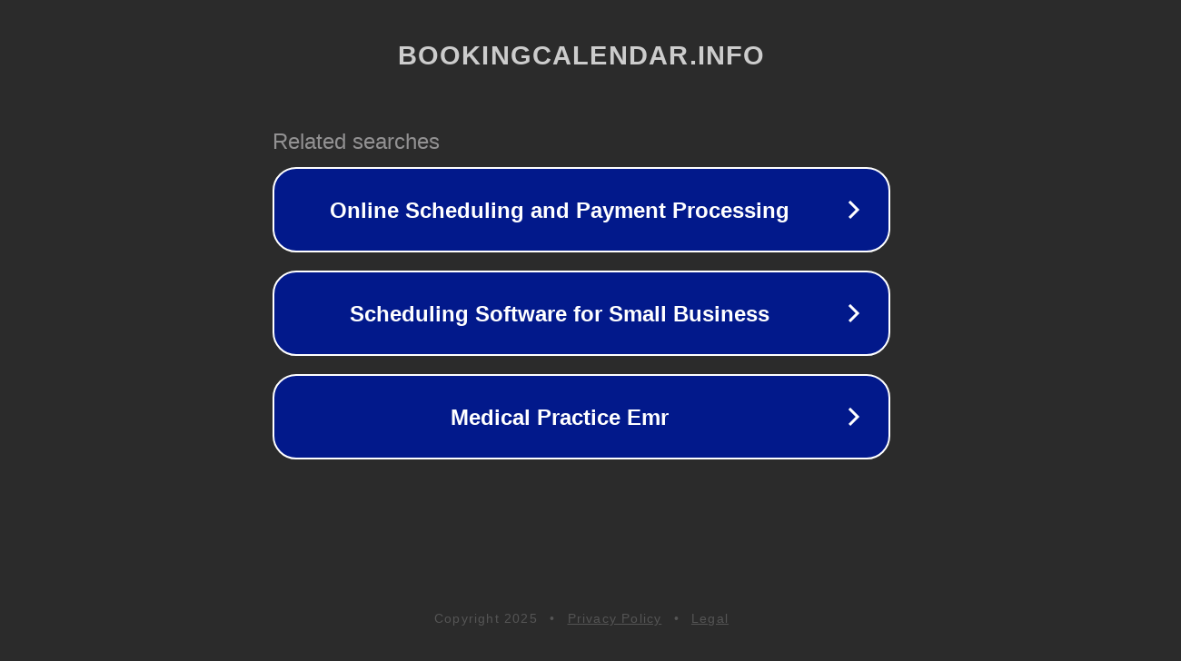

--- FILE ---
content_type: text/html; charset=utf-8
request_url: http://ww25.bookingcalendar.info/40688?subid1=20240303-0911-00cb-96d4-72e0c235352a
body_size: 1202
content:
<!doctype html>
<html data-adblockkey="MFwwDQYJKoZIhvcNAQEBBQADSwAwSAJBANDrp2lz7AOmADaN8tA50LsWcjLFyQFcb/P2Txc58oYOeILb3vBw7J6f4pamkAQVSQuqYsKx3YzdUHCvbVZvFUsCAwEAAQ==_W+3xbuIHMLjA7NJQM/kt4p978h2Fl0pA96MT4QVOAPFd27sVV6N+ydKvGDCxTTSqpD36j0ZihIHNKc9nt09jKg==" lang="en" style="background: #2B2B2B;">
<head>
    <meta charset="utf-8">
    <meta name="viewport" content="width=device-width, initial-scale=1">
    <link rel="icon" href="[data-uri]">
    <link rel="preconnect" href="https://www.google.com" crossorigin>
</head>
<body>
<div id="target" style="opacity: 0"></div>
<script>window.park = "[base64]";</script>
<script src="/bxCtAJHwh.js"></script>
</body>
</html>
